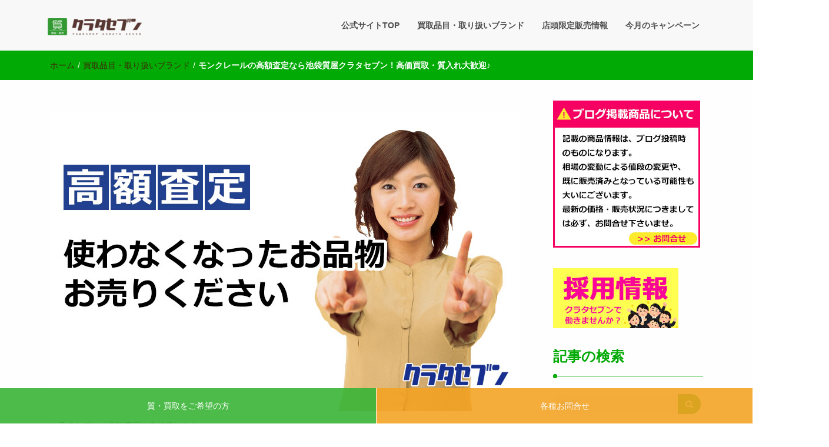

--- FILE ---
content_type: text/html; charset=UTF-8
request_url: https://kurata7.co.jp/blog/buy-brand/moncler/
body_size: 75395
content:
<!DOCTYPE html>
<html lang="ja">
<head>
<meta charset="UTF-8">
<meta name="viewport" content="width=device-width, initial-scale=1">
<!-- Google Tag Manager -->
<script>(function(w,d,s,l,i){w[l]=w[l]||[];w[l].push({'gtm.start':
new Date().getTime(),event:'gtm.js'});var f=d.getElementsByTagName(s)[0],
j=d.createElement(s),dl=l!='dataLayer'?'&l='+l:'';j.async=true;j.src=
'https://www.googletagmanager.com/gtm.js?id='+i+dl;f.parentNode.insertBefore(j,f);
})(window,document,'script','dataLayer','GTM-56HX43W');</script>
<!-- End Google Tag Manager -->
<link rel="profile" href="http://gmpg.org/xfn/11">
<title>モンクレールの高額査定なら池袋質屋クラタセブン！高価買取・質入れ大歓迎♪ &#8211; 池袋の質屋クラタセブン 公式BLOG</title>
<meta name='robots' content='max-image-preview:large' />
<link rel="alternate" type="application/rss+xml" title="池袋の質屋クラタセブン 公式BLOG &raquo; フィード" href="https://kurata7.co.jp/blog/feed/" />
<link rel="alternate" type="application/rss+xml" title="池袋の質屋クラタセブン 公式BLOG &raquo; コメントフィード" href="https://kurata7.co.jp/blog/comments/feed/" />
		<!-- This site uses the Google Analytics by ExactMetrics plugin v7.10.0 - Using Analytics tracking - https://www.exactmetrics.com/ -->
							<script
				src="//www.googletagmanager.com/gtag/js?id=UA-92404221-2"  data-cfasync="false" data-wpfc-render="false" type="text/javascript" async></script>
			<script data-cfasync="false" data-wpfc-render="false" type="text/javascript">
				var em_version = '7.10.0';
				var em_track_user = true;
				var em_no_track_reason = '';
				
								var disableStrs = [
															'ga-disable-UA-92404221-2',
									];

				/* Function to detect opted out users */
				function __gtagTrackerIsOptedOut() {
					for (var index = 0; index < disableStrs.length; index++) {
						if (document.cookie.indexOf(disableStrs[index] + '=true') > -1) {
							return true;
						}
					}

					return false;
				}

				/* Disable tracking if the opt-out cookie exists. */
				if (__gtagTrackerIsOptedOut()) {
					for (var index = 0; index < disableStrs.length; index++) {
						window[disableStrs[index]] = true;
					}
				}

				/* Opt-out function */
				function __gtagTrackerOptout() {
					for (var index = 0; index < disableStrs.length; index++) {
						document.cookie = disableStrs[index] + '=true; expires=Thu, 31 Dec 2099 23:59:59 UTC; path=/';
						window[disableStrs[index]] = true;
					}
				}

				if ('undefined' === typeof gaOptout) {
					function gaOptout() {
						__gtagTrackerOptout();
					}
				}
								window.dataLayer = window.dataLayer || [];

				window.ExactMetricsDualTracker = {
					helpers: {},
					trackers: {},
				};
				if (em_track_user) {
					function __gtagDataLayer() {
						dataLayer.push(arguments);
					}

					function __gtagTracker(type, name, parameters) {
						if (!parameters) {
							parameters = {};
						}

						if (parameters.send_to) {
							__gtagDataLayer.apply(null, arguments);
							return;
						}

						if (type === 'event') {
							
														parameters.send_to = exactmetrics_frontend.ua;
							__gtagDataLayer(type, name, parameters);
													} else {
							__gtagDataLayer.apply(null, arguments);
						}
					}

					__gtagTracker('js', new Date());
					__gtagTracker('set', {
						'developer_id.dNDMyYj': true,
											});
															__gtagTracker('config', 'UA-92404221-2', {"forceSSL":"true"} );
										window.gtag = __gtagTracker;										(function () {
						/* https://developers.google.com/analytics/devguides/collection/analyticsjs/ */
						/* ga and __gaTracker compatibility shim. */
						var noopfn = function () {
							return null;
						};
						var newtracker = function () {
							return new Tracker();
						};
						var Tracker = function () {
							return null;
						};
						var p = Tracker.prototype;
						p.get = noopfn;
						p.set = noopfn;
						p.send = function () {
							var args = Array.prototype.slice.call(arguments);
							args.unshift('send');
							__gaTracker.apply(null, args);
						};
						var __gaTracker = function () {
							var len = arguments.length;
							if (len === 0) {
								return;
							}
							var f = arguments[len - 1];
							if (typeof f !== 'object' || f === null || typeof f.hitCallback !== 'function') {
								if ('send' === arguments[0]) {
									var hitConverted, hitObject = false, action;
									if ('event' === arguments[1]) {
										if ('undefined' !== typeof arguments[3]) {
											hitObject = {
												'eventAction': arguments[3],
												'eventCategory': arguments[2],
												'eventLabel': arguments[4],
												'value': arguments[5] ? arguments[5] : 1,
											}
										}
									}
									if ('pageview' === arguments[1]) {
										if ('undefined' !== typeof arguments[2]) {
											hitObject = {
												'eventAction': 'page_view',
												'page_path': arguments[2],
											}
										}
									}
									if (typeof arguments[2] === 'object') {
										hitObject = arguments[2];
									}
									if (typeof arguments[5] === 'object') {
										Object.assign(hitObject, arguments[5]);
									}
									if ('undefined' !== typeof arguments[1].hitType) {
										hitObject = arguments[1];
										if ('pageview' === hitObject.hitType) {
											hitObject.eventAction = 'page_view';
										}
									}
									if (hitObject) {
										action = 'timing' === arguments[1].hitType ? 'timing_complete' : hitObject.eventAction;
										hitConverted = mapArgs(hitObject);
										__gtagTracker('event', action, hitConverted);
									}
								}
								return;
							}

							function mapArgs(args) {
								var arg, hit = {};
								var gaMap = {
									'eventCategory': 'event_category',
									'eventAction': 'event_action',
									'eventLabel': 'event_label',
									'eventValue': 'event_value',
									'nonInteraction': 'non_interaction',
									'timingCategory': 'event_category',
									'timingVar': 'name',
									'timingValue': 'value',
									'timingLabel': 'event_label',
									'page': 'page_path',
									'location': 'page_location',
									'title': 'page_title',
								};
								for (arg in args) {
																		if (!(!args.hasOwnProperty(arg) || !gaMap.hasOwnProperty(arg))) {
										hit[gaMap[arg]] = args[arg];
									} else {
										hit[arg] = args[arg];
									}
								}
								return hit;
							}

							try {
								f.hitCallback();
							} catch (ex) {
							}
						};
						__gaTracker.create = newtracker;
						__gaTracker.getByName = newtracker;
						__gaTracker.getAll = function () {
							return [];
						};
						__gaTracker.remove = noopfn;
						__gaTracker.loaded = true;
						window['__gaTracker'] = __gaTracker;
					})();
									} else {
										console.log("");
					(function () {
						function __gtagTracker() {
							return null;
						}

						window['__gtagTracker'] = __gtagTracker;
						window['gtag'] = __gtagTracker;
					})();
									}
			</script>
				<!-- / Google Analytics by ExactMetrics -->
		<script type="text/javascript">
/* <![CDATA[ */
window._wpemojiSettings = {"baseUrl":"https:\/\/s.w.org\/images\/core\/emoji\/14.0.0\/72x72\/","ext":".png","svgUrl":"https:\/\/s.w.org\/images\/core\/emoji\/14.0.0\/svg\/","svgExt":".svg","source":{"concatemoji":"https:\/\/kurata7.co.jp\/blog\/wp-includes\/js\/wp-emoji-release.min.js?ver=6.4.7"}};
/*! This file is auto-generated */
!function(i,n){var o,s,e;function c(e){try{var t={supportTests:e,timestamp:(new Date).valueOf()};sessionStorage.setItem(o,JSON.stringify(t))}catch(e){}}function p(e,t,n){e.clearRect(0,0,e.canvas.width,e.canvas.height),e.fillText(t,0,0);var t=new Uint32Array(e.getImageData(0,0,e.canvas.width,e.canvas.height).data),r=(e.clearRect(0,0,e.canvas.width,e.canvas.height),e.fillText(n,0,0),new Uint32Array(e.getImageData(0,0,e.canvas.width,e.canvas.height).data));return t.every(function(e,t){return e===r[t]})}function u(e,t,n){switch(t){case"flag":return n(e,"\ud83c\udff3\ufe0f\u200d\u26a7\ufe0f","\ud83c\udff3\ufe0f\u200b\u26a7\ufe0f")?!1:!n(e,"\ud83c\uddfa\ud83c\uddf3","\ud83c\uddfa\u200b\ud83c\uddf3")&&!n(e,"\ud83c\udff4\udb40\udc67\udb40\udc62\udb40\udc65\udb40\udc6e\udb40\udc67\udb40\udc7f","\ud83c\udff4\u200b\udb40\udc67\u200b\udb40\udc62\u200b\udb40\udc65\u200b\udb40\udc6e\u200b\udb40\udc67\u200b\udb40\udc7f");case"emoji":return!n(e,"\ud83e\udef1\ud83c\udffb\u200d\ud83e\udef2\ud83c\udfff","\ud83e\udef1\ud83c\udffb\u200b\ud83e\udef2\ud83c\udfff")}return!1}function f(e,t,n){var r="undefined"!=typeof WorkerGlobalScope&&self instanceof WorkerGlobalScope?new OffscreenCanvas(300,150):i.createElement("canvas"),a=r.getContext("2d",{willReadFrequently:!0}),o=(a.textBaseline="top",a.font="600 32px Arial",{});return e.forEach(function(e){o[e]=t(a,e,n)}),o}function t(e){var t=i.createElement("script");t.src=e,t.defer=!0,i.head.appendChild(t)}"undefined"!=typeof Promise&&(o="wpEmojiSettingsSupports",s=["flag","emoji"],n.supports={everything:!0,everythingExceptFlag:!0},e=new Promise(function(e){i.addEventListener("DOMContentLoaded",e,{once:!0})}),new Promise(function(t){var n=function(){try{var e=JSON.parse(sessionStorage.getItem(o));if("object"==typeof e&&"number"==typeof e.timestamp&&(new Date).valueOf()<e.timestamp+604800&&"object"==typeof e.supportTests)return e.supportTests}catch(e){}return null}();if(!n){if("undefined"!=typeof Worker&&"undefined"!=typeof OffscreenCanvas&&"undefined"!=typeof URL&&URL.createObjectURL&&"undefined"!=typeof Blob)try{var e="postMessage("+f.toString()+"("+[JSON.stringify(s),u.toString(),p.toString()].join(",")+"));",r=new Blob([e],{type:"text/javascript"}),a=new Worker(URL.createObjectURL(r),{name:"wpTestEmojiSupports"});return void(a.onmessage=function(e){c(n=e.data),a.terminate(),t(n)})}catch(e){}c(n=f(s,u,p))}t(n)}).then(function(e){for(var t in e)n.supports[t]=e[t],n.supports.everything=n.supports.everything&&n.supports[t],"flag"!==t&&(n.supports.everythingExceptFlag=n.supports.everythingExceptFlag&&n.supports[t]);n.supports.everythingExceptFlag=n.supports.everythingExceptFlag&&!n.supports.flag,n.DOMReady=!1,n.readyCallback=function(){n.DOMReady=!0}}).then(function(){return e}).then(function(){var e;n.supports.everything||(n.readyCallback(),(e=n.source||{}).concatemoji?t(e.concatemoji):e.wpemoji&&e.twemoji&&(t(e.twemoji),t(e.wpemoji)))}))}((window,document),window._wpemojiSettings);
/* ]]> */
</script>
<style id='wp-emoji-styles-inline-css' type='text/css'>

	img.wp-smiley, img.emoji {
		display: inline !important;
		border: none !important;
		box-shadow: none !important;
		height: 1em !important;
		width: 1em !important;
		margin: 0 0.07em !important;
		vertical-align: -0.1em !important;
		background: none !important;
		padding: 0 !important;
	}
</style>
<link rel='stylesheet' id='wp-block-library-css' href='https://kurata7.co.jp/blog/wp-includes/css/dist/block-library/style.min.css?ver=6.4.7' type='text/css' media='all' />
<style id='classic-theme-styles-inline-css' type='text/css'>
/*! This file is auto-generated */
.wp-block-button__link{color:#fff;background-color:#32373c;border-radius:9999px;box-shadow:none;text-decoration:none;padding:calc(.667em + 2px) calc(1.333em + 2px);font-size:1.125em}.wp-block-file__button{background:#32373c;color:#fff;text-decoration:none}
</style>
<style id='global-styles-inline-css' type='text/css'>
body{--wp--preset--color--black: #000000;--wp--preset--color--cyan-bluish-gray: #abb8c3;--wp--preset--color--white: #ffffff;--wp--preset--color--pale-pink: #f78da7;--wp--preset--color--vivid-red: #cf2e2e;--wp--preset--color--luminous-vivid-orange: #ff6900;--wp--preset--color--luminous-vivid-amber: #fcb900;--wp--preset--color--light-green-cyan: #7bdcb5;--wp--preset--color--vivid-green-cyan: #00d084;--wp--preset--color--pale-cyan-blue: #8ed1fc;--wp--preset--color--vivid-cyan-blue: #0693e3;--wp--preset--color--vivid-purple: #9b51e0;--wp--preset--gradient--vivid-cyan-blue-to-vivid-purple: linear-gradient(135deg,rgba(6,147,227,1) 0%,rgb(155,81,224) 100%);--wp--preset--gradient--light-green-cyan-to-vivid-green-cyan: linear-gradient(135deg,rgb(122,220,180) 0%,rgb(0,208,130) 100%);--wp--preset--gradient--luminous-vivid-amber-to-luminous-vivid-orange: linear-gradient(135deg,rgba(252,185,0,1) 0%,rgba(255,105,0,1) 100%);--wp--preset--gradient--luminous-vivid-orange-to-vivid-red: linear-gradient(135deg,rgba(255,105,0,1) 0%,rgb(207,46,46) 100%);--wp--preset--gradient--very-light-gray-to-cyan-bluish-gray: linear-gradient(135deg,rgb(238,238,238) 0%,rgb(169,184,195) 100%);--wp--preset--gradient--cool-to-warm-spectrum: linear-gradient(135deg,rgb(74,234,220) 0%,rgb(151,120,209) 20%,rgb(207,42,186) 40%,rgb(238,44,130) 60%,rgb(251,105,98) 80%,rgb(254,248,76) 100%);--wp--preset--gradient--blush-light-purple: linear-gradient(135deg,rgb(255,206,236) 0%,rgb(152,150,240) 100%);--wp--preset--gradient--blush-bordeaux: linear-gradient(135deg,rgb(254,205,165) 0%,rgb(254,45,45) 50%,rgb(107,0,62) 100%);--wp--preset--gradient--luminous-dusk: linear-gradient(135deg,rgb(255,203,112) 0%,rgb(199,81,192) 50%,rgb(65,88,208) 100%);--wp--preset--gradient--pale-ocean: linear-gradient(135deg,rgb(255,245,203) 0%,rgb(182,227,212) 50%,rgb(51,167,181) 100%);--wp--preset--gradient--electric-grass: linear-gradient(135deg,rgb(202,248,128) 0%,rgb(113,206,126) 100%);--wp--preset--gradient--midnight: linear-gradient(135deg,rgb(2,3,129) 0%,rgb(40,116,252) 100%);--wp--preset--font-size--small: 13px;--wp--preset--font-size--medium: 20px;--wp--preset--font-size--large: 36px;--wp--preset--font-size--x-large: 42px;--wp--preset--spacing--20: 0.44rem;--wp--preset--spacing--30: 0.67rem;--wp--preset--spacing--40: 1rem;--wp--preset--spacing--50: 1.5rem;--wp--preset--spacing--60: 2.25rem;--wp--preset--spacing--70: 3.38rem;--wp--preset--spacing--80: 5.06rem;--wp--preset--shadow--natural: 6px 6px 9px rgba(0, 0, 0, 0.2);--wp--preset--shadow--deep: 12px 12px 50px rgba(0, 0, 0, 0.4);--wp--preset--shadow--sharp: 6px 6px 0px rgba(0, 0, 0, 0.2);--wp--preset--shadow--outlined: 6px 6px 0px -3px rgba(255, 255, 255, 1), 6px 6px rgba(0, 0, 0, 1);--wp--preset--shadow--crisp: 6px 6px 0px rgba(0, 0, 0, 1);}:where(.is-layout-flex){gap: 0.5em;}:where(.is-layout-grid){gap: 0.5em;}body .is-layout-flow > .alignleft{float: left;margin-inline-start: 0;margin-inline-end: 2em;}body .is-layout-flow > .alignright{float: right;margin-inline-start: 2em;margin-inline-end: 0;}body .is-layout-flow > .aligncenter{margin-left: auto !important;margin-right: auto !important;}body .is-layout-constrained > .alignleft{float: left;margin-inline-start: 0;margin-inline-end: 2em;}body .is-layout-constrained > .alignright{float: right;margin-inline-start: 2em;margin-inline-end: 0;}body .is-layout-constrained > .aligncenter{margin-left: auto !important;margin-right: auto !important;}body .is-layout-constrained > :where(:not(.alignleft):not(.alignright):not(.alignfull)){max-width: var(--wp--style--global--content-size);margin-left: auto !important;margin-right: auto !important;}body .is-layout-constrained > .alignwide{max-width: var(--wp--style--global--wide-size);}body .is-layout-flex{display: flex;}body .is-layout-flex{flex-wrap: wrap;align-items: center;}body .is-layout-flex > *{margin: 0;}body .is-layout-grid{display: grid;}body .is-layout-grid > *{margin: 0;}:where(.wp-block-columns.is-layout-flex){gap: 2em;}:where(.wp-block-columns.is-layout-grid){gap: 2em;}:where(.wp-block-post-template.is-layout-flex){gap: 1.25em;}:where(.wp-block-post-template.is-layout-grid){gap: 1.25em;}.has-black-color{color: var(--wp--preset--color--black) !important;}.has-cyan-bluish-gray-color{color: var(--wp--preset--color--cyan-bluish-gray) !important;}.has-white-color{color: var(--wp--preset--color--white) !important;}.has-pale-pink-color{color: var(--wp--preset--color--pale-pink) !important;}.has-vivid-red-color{color: var(--wp--preset--color--vivid-red) !important;}.has-luminous-vivid-orange-color{color: var(--wp--preset--color--luminous-vivid-orange) !important;}.has-luminous-vivid-amber-color{color: var(--wp--preset--color--luminous-vivid-amber) !important;}.has-light-green-cyan-color{color: var(--wp--preset--color--light-green-cyan) !important;}.has-vivid-green-cyan-color{color: var(--wp--preset--color--vivid-green-cyan) !important;}.has-pale-cyan-blue-color{color: var(--wp--preset--color--pale-cyan-blue) !important;}.has-vivid-cyan-blue-color{color: var(--wp--preset--color--vivid-cyan-blue) !important;}.has-vivid-purple-color{color: var(--wp--preset--color--vivid-purple) !important;}.has-black-background-color{background-color: var(--wp--preset--color--black) !important;}.has-cyan-bluish-gray-background-color{background-color: var(--wp--preset--color--cyan-bluish-gray) !important;}.has-white-background-color{background-color: var(--wp--preset--color--white) !important;}.has-pale-pink-background-color{background-color: var(--wp--preset--color--pale-pink) !important;}.has-vivid-red-background-color{background-color: var(--wp--preset--color--vivid-red) !important;}.has-luminous-vivid-orange-background-color{background-color: var(--wp--preset--color--luminous-vivid-orange) !important;}.has-luminous-vivid-amber-background-color{background-color: var(--wp--preset--color--luminous-vivid-amber) !important;}.has-light-green-cyan-background-color{background-color: var(--wp--preset--color--light-green-cyan) !important;}.has-vivid-green-cyan-background-color{background-color: var(--wp--preset--color--vivid-green-cyan) !important;}.has-pale-cyan-blue-background-color{background-color: var(--wp--preset--color--pale-cyan-blue) !important;}.has-vivid-cyan-blue-background-color{background-color: var(--wp--preset--color--vivid-cyan-blue) !important;}.has-vivid-purple-background-color{background-color: var(--wp--preset--color--vivid-purple) !important;}.has-black-border-color{border-color: var(--wp--preset--color--black) !important;}.has-cyan-bluish-gray-border-color{border-color: var(--wp--preset--color--cyan-bluish-gray) !important;}.has-white-border-color{border-color: var(--wp--preset--color--white) !important;}.has-pale-pink-border-color{border-color: var(--wp--preset--color--pale-pink) !important;}.has-vivid-red-border-color{border-color: var(--wp--preset--color--vivid-red) !important;}.has-luminous-vivid-orange-border-color{border-color: var(--wp--preset--color--luminous-vivid-orange) !important;}.has-luminous-vivid-amber-border-color{border-color: var(--wp--preset--color--luminous-vivid-amber) !important;}.has-light-green-cyan-border-color{border-color: var(--wp--preset--color--light-green-cyan) !important;}.has-vivid-green-cyan-border-color{border-color: var(--wp--preset--color--vivid-green-cyan) !important;}.has-pale-cyan-blue-border-color{border-color: var(--wp--preset--color--pale-cyan-blue) !important;}.has-vivid-cyan-blue-border-color{border-color: var(--wp--preset--color--vivid-cyan-blue) !important;}.has-vivid-purple-border-color{border-color: var(--wp--preset--color--vivid-purple) !important;}.has-vivid-cyan-blue-to-vivid-purple-gradient-background{background: var(--wp--preset--gradient--vivid-cyan-blue-to-vivid-purple) !important;}.has-light-green-cyan-to-vivid-green-cyan-gradient-background{background: var(--wp--preset--gradient--light-green-cyan-to-vivid-green-cyan) !important;}.has-luminous-vivid-amber-to-luminous-vivid-orange-gradient-background{background: var(--wp--preset--gradient--luminous-vivid-amber-to-luminous-vivid-orange) !important;}.has-luminous-vivid-orange-to-vivid-red-gradient-background{background: var(--wp--preset--gradient--luminous-vivid-orange-to-vivid-red) !important;}.has-very-light-gray-to-cyan-bluish-gray-gradient-background{background: var(--wp--preset--gradient--very-light-gray-to-cyan-bluish-gray) !important;}.has-cool-to-warm-spectrum-gradient-background{background: var(--wp--preset--gradient--cool-to-warm-spectrum) !important;}.has-blush-light-purple-gradient-background{background: var(--wp--preset--gradient--blush-light-purple) !important;}.has-blush-bordeaux-gradient-background{background: var(--wp--preset--gradient--blush-bordeaux) !important;}.has-luminous-dusk-gradient-background{background: var(--wp--preset--gradient--luminous-dusk) !important;}.has-pale-ocean-gradient-background{background: var(--wp--preset--gradient--pale-ocean) !important;}.has-electric-grass-gradient-background{background: var(--wp--preset--gradient--electric-grass) !important;}.has-midnight-gradient-background{background: var(--wp--preset--gradient--midnight) !important;}.has-small-font-size{font-size: var(--wp--preset--font-size--small) !important;}.has-medium-font-size{font-size: var(--wp--preset--font-size--medium) !important;}.has-large-font-size{font-size: var(--wp--preset--font-size--large) !important;}.has-x-large-font-size{font-size: var(--wp--preset--font-size--x-large) !important;}
.wp-block-navigation a:where(:not(.wp-element-button)){color: inherit;}
:where(.wp-block-post-template.is-layout-flex){gap: 1.25em;}:where(.wp-block-post-template.is-layout-grid){gap: 1.25em;}
:where(.wp-block-columns.is-layout-flex){gap: 2em;}:where(.wp-block-columns.is-layout-grid){gap: 2em;}
.wp-block-pullquote{font-size: 1.5em;line-height: 1.6;}
</style>
<link rel='stylesheet' id='font-awesome-css' href='https://kurata7.co.jp/blog/wp-content/themes/imnews/css/font-awesome.min.css?ver=4.7.0' type='text/css' media='all' />
<link rel='stylesheet' id='stellarnav-css' href='https://kurata7.co.jp/blog/wp-content/themes/imnews/css/stellarnav.css?ver=1.1' type='text/css' media='all' />
<link rel='stylesheet' id='bootstrap-css' href='https://kurata7.co.jp/blog/wp-content/themes/imnews/css/bootstrap.min.css?ver=3.3.7' type='text/css' media='all' />
<link rel='stylesheet' id='imnews-default-css' href='https://kurata7.co.jp/blog/wp-content/themes/imnews/css/default.css?ver=6.4.7' type='text/css' media='all' />
<link rel='stylesheet' id='imnews-style-css' href='https://kurata7.co.jp/blog/wp-content/themes/imnews/style.css?ver=6.4.7' type='text/css' media='all' />
<style id='akismet-widget-style-inline-css' type='text/css'>

			.a-stats {
				--akismet-color-mid-green: #357b49;
				--akismet-color-white: #fff;
				--akismet-color-light-grey: #f6f7f7;

				max-width: 350px;
				width: auto;
			}

			.a-stats * {
				all: unset;
				box-sizing: border-box;
			}

			.a-stats strong {
				font-weight: 600;
			}

			.a-stats a.a-stats__link,
			.a-stats a.a-stats__link:visited,
			.a-stats a.a-stats__link:active {
				background: var(--akismet-color-mid-green);
				border: none;
				box-shadow: none;
				border-radius: 8px;
				color: var(--akismet-color-white);
				cursor: pointer;
				display: block;
				font-family: -apple-system, BlinkMacSystemFont, 'Segoe UI', 'Roboto', 'Oxygen-Sans', 'Ubuntu', 'Cantarell', 'Helvetica Neue', sans-serif;
				font-weight: 500;
				padding: 12px;
				text-align: center;
				text-decoration: none;
				transition: all 0.2s ease;
			}

			/* Extra specificity to deal with TwentyTwentyOne focus style */
			.widget .a-stats a.a-stats__link:focus {
				background: var(--akismet-color-mid-green);
				color: var(--akismet-color-white);
				text-decoration: none;
			}

			.a-stats a.a-stats__link:hover {
				filter: brightness(110%);
				box-shadow: 0 4px 12px rgba(0, 0, 0, 0.06), 0 0 2px rgba(0, 0, 0, 0.16);
			}

			.a-stats .count {
				color: var(--akismet-color-white);
				display: block;
				font-size: 1.5em;
				line-height: 1.4;
				padding: 0 13px;
				white-space: nowrap;
			}
		
</style>
<script type="text/javascript" src="https://kurata7.co.jp/blog/wp-content/plugins/google-analytics-dashboard-for-wp/assets/js/frontend-gtag.min.js?ver=7.10.0" id="exactmetrics-frontend-script-js"></script>
<script data-cfasync="false" data-wpfc-render="false" type="text/javascript" id='exactmetrics-frontend-script-js-extra'>/* <![CDATA[ */
var exactmetrics_frontend = {"js_events_tracking":"true","download_extensions":"zip,mp3,mpeg,pdf,docx,pptx,xlsx,rar","inbound_paths":"[{\"path\":\"\\\/go\\\/\",\"label\":\"affiliate\"},{\"path\":\"\\\/recommend\\\/\",\"label\":\"affiliate\"}]","home_url":"https:\/\/kurata7.co.jp\/blog","hash_tracking":"false","ua":"UA-92404221-2","v4_id":""};/* ]]> */
</script>
<script type="text/javascript" src="https://kurata7.co.jp/blog/wp-includes/js/jquery/jquery.min.js?ver=3.7.1" id="jquery-core-js"></script>
<script type="text/javascript" src="https://kurata7.co.jp/blog/wp-includes/js/jquery/jquery-migrate.min.js?ver=3.4.1" id="jquery-migrate-js"></script>
<link rel="https://api.w.org/" href="https://kurata7.co.jp/blog/wp-json/" /><link rel="alternate" type="application/json" href="https://kurata7.co.jp/blog/wp-json/wp/v2/pages/8238" /><link rel="EditURI" type="application/rsd+xml" title="RSD" href="https://kurata7.co.jp/blog/xmlrpc.php?rsd" />
<meta name="generator" content="WordPress 6.4.7" />
<link rel="canonical" href="https://kurata7.co.jp/blog/buy-brand/moncler/" />
<link rel='shortlink' href='https://kurata7.co.jp/blog/?p=8238' />
		<!-- Custom Logo: hide header text -->
		<style id="custom-logo-css" type="text/css">
			.navbar-brand, .ttl_tagline {
				position: absolute;
				clip: rect(1px, 1px, 1px, 1px);
			}
		</style>
		<link rel="alternate" type="application/json+oembed" href="https://kurata7.co.jp/blog/wp-json/oembed/1.0/embed?url=https%3A%2F%2Fkurata7.co.jp%2Fblog%2Fbuy-brand%2Fmoncler%2F" />
<link rel="alternate" type="text/xml+oembed" href="https://kurata7.co.jp/blog/wp-json/oembed/1.0/embed?url=https%3A%2F%2Fkurata7.co.jp%2Fblog%2Fbuy-brand%2Fmoncler%2F&#038;format=xml" />
<style type="text/css" id="custom-background-css">
body.custom-background { background-color: #ffffff; background-image: url("https://kurata7.co.jp/blog/wp-content/uploads/2021/08/blog_bk-1.jpg"); background-position: left top; background-size: auto; background-repeat: repeat; background-attachment: scroll; }
</style>
	<link rel="icon" href="https://kurata7.co.jp/blog/wp-content/uploads/2019/04/cropped-8BBtm2na_400x400-32x32.jpg" sizes="32x32" />
<link rel="icon" href="https://kurata7.co.jp/blog/wp-content/uploads/2019/04/cropped-8BBtm2na_400x400-192x192.jpg" sizes="192x192" />
<link rel="apple-touch-icon" href="https://kurata7.co.jp/blog/wp-content/uploads/2019/04/cropped-8BBtm2na_400x400-180x180.jpg" />
<meta name="msapplication-TileImage" content="https://kurata7.co.jp/blog/wp-content/uploads/2019/04/cropped-8BBtm2na_400x400-270x270.jpg" />
		<style type="text/css" id="wp-custom-css">
			h3 {
  padding: 0.25em 0.5em;/*上下 左右の余白*/
  color: #494949;/*文字色*/
  background: transparent;/*背景透明に*/
  border-left: solid 5px #7db4e6;/*左線*/
}

h2 {
  color: #6594e0;/*文字色*/
  /*線の種類（点線）2px 線色*/
  border-bottom: dashed 2px #6594e0;
}

.pcview {
}
.spview {
	display: none;
}
 


@media (max-width: 991px) { h1, h2, h3, h4, h5, h6 { font-size: 20px;font-weight: bold;   }}



/*メニューをページ下部に固定*/
#sp-fixed-menu{
   position: fixed;
   width: 100%;
   bottom: 0px;
   font-size: 0;
   opacity: 0.9;
   z-index: 99;
}

/*メニューを横並びにする*/
#sp-fixed-menu ul{
   display: flex;
   list-style: none;
   padding:0;
   margin:0;
   width:100%;
}

#sp-fixed-menu li{
   justify-content: center;
   align-items: center;
   width: 50%;
   padding:0;
   margin:0;
   font-size: 14px;
   border-right: 1px solid #fff;
}

/*左側メニューを緑色に*/
#sp-fixed-menu li:first-child{
   background: #38b435;
}

/*左側メニューをオレンジ色に*/
#sp-fixed-menu li:last-child{
   background: #f3a324;
}

/*ボタンを調整*/
#sp-fixed-menu li a{
   color: #fff;
   text-align: center;
   display:block;
   width: 100%;
   padding-top:20px;
	padding-bottom:20px;
	margin: 0 ;
}


/*ボタン1*/
.btn-flat-logo {
  position: relative;
  display: inline-block;
  font-weight: bold;
  padding: 0.25em 0.5em;
  text-decoration: none;
  color: #FFF;
  background: #00bcd4;
  transition: .4s;
}

.btn-flat-logo:hover {
  background: #ffffff;
}

/*ボタン2*/
.btn-flat-simple {
  position: relative;
  display: inline-block;
  font-weight: bold;
  padding: 0.25em 0.5em;
  text-decoration: none;
  color: #00BCD4;
  background: #ECECEC;
  transition: .4s;
}

.btn-flat-simple:hover {
  background: #00bcd4;
  color: white;
}		</style>
		<style type="text/css">
.inline-dropdown,.comment .comment-reply-link{background-color: #01aa04}
.search-box-input .search-button,caption{background-color: #01aa04}
.side-area-post .side-area-heading,.side-area-post table{border-color:  #01aa04; color: #01aa04;}
.side-area-post .side-area-heading::after{background:#01aa04;}
.current{background:#01aa04;}
.next, .prev{color:#01aa04;}
.sidenews-post-image img,.tagcloud a:hover,.othernews-post-image img,.relatednews-post-image img,.similar-post-image img{background:#01aa04;}
.side-area-post ul li a:hover,cite,a{color:#01aa04;}
.side-area-post ul li.recentcomments a:hover{color: #01aa04;}    
.like-article h4{border-bottom: 1px solid #01aa04; color: #01aa04;}
#menubar .nav > li > a:hover{color:#01aa04;}
#menubar#main-nav ul ul li:hover > a, #main-nav ul ul li a:hover{color: #01aa04;}
.next, .prev{border:1px solid #01aa04;}
#top .navbar-toggle .icon-bar,.comment-form .submit,.current, .page-numbers:hover, .next:hover, .prev:hover{background:#01aa04; }
#menubar .nav > li > a,#menubar ul ul li a,#menubar .navbar-brand{ color: #4D4D4D; }
.comment .comment-metadata a,.othernews-post-title a,.relatednews-post-details .relatednews-post-title a,.similar-post-details .similar-post-title a,.news-title a,.comment-metadata > a,.comment-edit-link,.comment-reply-link,.logged-in-as > a,.ttl_tagline{ color: #4D4D4D; }
.comment .comment-metadata a:hover,.othernews-post-title a:hover,.relatednews-post-title a:hover,.footer-copyrights a:hover,.similar-post-title a:hover,.sidenews-post-heading > a:hover,.news-title a:hover,.comment-metadata > a:hover,.comment-edit-link:hover,.comment-reply-link:hover,.logged-in-as > a:hover,a:focus, a:hover{color: #01aa04;}
</style>
</head>
<body class="page-template-default page page-id-8238 page-child parent-pageid-2188 custom-background wp-custom-logo">
<!-- Google Tag Manager (noscript) -->
<noscript><iframe src="https://www.googletagmanager.com/ns.html?id=GTM-56HX43W"
height="0" width="0" style="display:none;visibility:hidden"></iframe></noscript>
<!-- End Google Tag Manager (noscript) -->
<!--menu-bar start-->
<header id="top">
    <div id="menubar">
        <div class="container">
            <div class="row">
                <nav class="navbar navbar-default">
                    <button type="button" class="navbar-toggle" data-toggle="collapse" data-target="#main-nav">
                        <span class="icon-bar"></span>
                        <span class="icon-bar"></span>
                        <span class="icon-bar"></span>                        
                    </button>
                    <div class="navbar-header">
                        <a href="https://kurata7.co.jp/blog/" class="custom-logo-link" rel="home"><img width="160" height="29" src="https://kurata7.co.jp/blog/wp-content/uploads/2021/07/cropped-LOGO_green.png" class="custom-logo" alt="池袋の質屋クラタセブン 公式BLOG" decoding="async" /></a>                            <a class="navbar-brand" href="https://kurata7.co.jp/blog/" rel="home">池袋の質屋クラタセブン 公式BLOG</a>
                            <p class="ttl_tagline">池袋西口にて2店舗営業中のクラタセブン公式ブログです。買取実績・販売商品情報や雑記をお届けします。</p>
                    </div>
                    <div class="collapse navbar-collapse inline-list" id="main-nav">
                        <ul id="menu-%e6%9c%80%e6%96%b0%e6%83%85%e5%a0%b1" class="nav navbar-nav nav-category"><li id="menu-item-9462" class="menu-item menu-item-type-custom menu-item-object-custom menu-item-9462"><a href="https://kurata7.co.jp/">公式サイトTOP</a></li>
<li id="menu-item-6364" class="menu-item menu-item-type-post_type menu-item-object-page current-page-ancestor menu-item-6364"><a href="https://kurata7.co.jp/blog/buy-brand/">買取品目・取り扱いブランド</a></li>
<li id="menu-item-6365" class="menu-item menu-item-type-post_type menu-item-object-page menu-item-6365"><a href="https://kurata7.co.jp/blog/sell/">店頭限定販売情報</a></li>
<li id="menu-item-6366" class="menu-item menu-item-type-post_type menu-item-object-page menu-item-6366"><a href="https://kurata7.co.jp/blog/campaign/">今月のキャンペーン</a></li>
</ul>                    </div>
                </nav>
            </div>
        </div>
    </div>
</header><div class="inline-dropdown">
	<div class="container">
    	<div class="row">
			<div class="col-sm-12">
    			<div class="path-category">
        			<ul id="breadcrumbs" class="breadcrumbs"><li class="item-home"><a class="bread-link bread-home" href="https://kurata7.co.jp/blog" title="ホーム">ホーム</a></li><li class="separator separator-home"> / </li><li class="item-parent item-parent-2188"><a class="bread-parent bread-parent-2188" href="https://kurata7.co.jp/blog/buy-brand/" title="買取品目・取り扱いブランド">買取品目・取り扱いブランド</a></li><li class="separator separator-2188"> / </li><li class="item-current item-8238"><strong title="モンクレールの高額査定なら池袋質屋クラタセブン！高価買取・質入れ大歓迎♪"> モンクレールの高額査定なら池袋質屋クラタセブン！高価買取・質入れ大歓迎♪</strong></li></ul>				</div>
			</div>
		</div>    
    </div>    
</div>
<div class="container">
    <div class="row main-row">
		<div class="col-sm-9">	
			<div class="news-posts">	
			
<p></p>



<figure class="wp-block-image size-large"><img fetchpriority="high" decoding="async" width="800" height="507" src="https://kurata7.co.jp/blog/wp-content/uploads/2021/04/main_buy-brand.jpg" alt="" class="wp-image-7743" srcset="https://kurata7.co.jp/blog/wp-content/uploads/2021/04/main_buy-brand.jpg 800w, https://kurata7.co.jp/blog/wp-content/uploads/2021/04/main_buy-brand-300x190.jpg 300w, https://kurata7.co.jp/blog/wp-content/uploads/2021/04/main_buy-brand-768x487.jpg 768w, https://kurata7.co.jp/blog/wp-content/uploads/2021/04/main_buy-brand-260x165.jpg 260w" sizes="(max-width: 800px) 100vw, 800px" /></figure>



<p>クラタセブンは高額査定に自信アリ！！<br>査定だけでもお気軽にご利用下さい♪<br><br><br></p>



<h2 class="wp-block-heading">買取強化品と査定金額目安</h2>



<p>このブランドの中で特に買取強化中の物をご紹介♪<br>また、モデル・状態別に査定金額目安もご案内いたします。</p>



<p class="has-vivid-red-color has-text-color">※査定金額は相場の変動や、商品の状態によって大きく変わります。<br>あくまでも参考としてご覧くださいませ。<br><br><br></p>



<h4 class="wp-block-heading"><strong>アウター</strong>（メンズ・レディース）</h4>



<p class="has-medium-font-size"><strong>・MONTCLA(モンクラ)<br>・MAURES(マウレス)<br>・MONTGENEVRE(モンジュネーブル)<br>・MAYA(マヤ)<br>・CLUNY(クラニー)<br>・SASSIERE(サシェール)2020-2021年秋冬<br>・ARVES(アルベス)2020-2021年秋冬<br>・VANOISE(ヴァノアーズ)<br>・BREITMAN(ブライトマン)-ライダース型ダウンジャケット<br>・AMIOT(アミオット)-バイカージャケット</strong><br><strong><br></strong><br><br></p>



<p>▼クラタセブンが高額査定できる理由をご紹介♪</p>



<a href="https://kurata7.co.jp/blog/buy/" target="_blank" rel="noopener"><img decoding="async" src="https://www.rakuten.ne.jp/gold/kurata7/img/blog/buy_banner.jpg" alt="クラタセブンが高額査定できるワケ" width="600" height="150" border="0"></a>
<br><br><br><br><br><br>



<h2 class="wp-block-heading">買取実績</h2>



<p>クラタセブンで過去に買い取った商品をご紹介♪</p>



<figure class="wp-block-gallery has-nested-images columns-4 is-cropped wp-block-gallery-1 is-layout-flex wp-block-gallery-is-layout-flex">
<figure class="wp-block-image size-large"><a href="https://kurata7.co.jp/blog/wp-content/uploads/2019/11/nazca.jpg"><img decoding="async" width="750" height="900" data-id="1812" src="https://kurata7.co.jp/blog/wp-content/uploads/2019/11/nazca.jpg" alt="" class="wp-image-1812" srcset="https://kurata7.co.jp/blog/wp-content/uploads/2019/11/nazca.jpg 750w, https://kurata7.co.jp/blog/wp-content/uploads/2019/11/nazca-250x300.jpg 250w" sizes="(max-width: 750px) 100vw, 750px" /></a><figcaption class="wp-element-caption"><strong>NAZCA(ナスカ)</strong></figcaption></figure>



<figure class="wp-block-image size-large"><a href="https://kurata7.co.jp/blog/wp-content/uploads/2019/11/arcs.jpg"><img loading="lazy" decoding="async" width="750" height="850" data-id="1811" src="https://kurata7.co.jp/blog/wp-content/uploads/2019/11/arcs.jpg" alt="" class="wp-image-1811" srcset="https://kurata7.co.jp/blog/wp-content/uploads/2019/11/arcs.jpg 750w, https://kurata7.co.jp/blog/wp-content/uploads/2019/11/arcs-265x300.jpg 265w" sizes="(max-width: 750px) 100vw, 750px" /></a><figcaption class="wp-element-caption"><strong>ARCS(アークス)</strong></figcaption></figure>



<figure class="wp-block-image size-large"><a href="https://kurata7.co.jp/blog/wp-content/uploads/2019/11/maya.jpg"><img loading="lazy" decoding="async" width="750" height="800" data-id="1810" src="https://kurata7.co.jp/blog/wp-content/uploads/2019/11/maya.jpg" alt="" class="wp-image-1810" srcset="https://kurata7.co.jp/blog/wp-content/uploads/2019/11/maya.jpg 750w, https://kurata7.co.jp/blog/wp-content/uploads/2019/11/maya-281x300.jpg 281w" sizes="(max-width: 750px) 100vw, 750px" /></a><figcaption class="wp-element-caption"><strong>MAYA(マヤ)</strong></figcaption></figure>



<figure class="wp-block-image size-large"><a href="https://kurata7.co.jp/blog/wp-content/uploads/2019/11/montcla.jpg"><img loading="lazy" decoding="async" width="750" height="800" data-id="1809" src="https://kurata7.co.jp/blog/wp-content/uploads/2019/11/montcla.jpg" alt="" class="wp-image-1809" srcset="https://kurata7.co.jp/blog/wp-content/uploads/2019/11/montcla.jpg 750w, https://kurata7.co.jp/blog/wp-content/uploads/2019/11/montcla-281x300.jpg 281w" sizes="(max-width: 750px) 100vw, 750px" /></a><figcaption class="wp-element-caption"><strong>MONTCLA(モンクラ)</strong></figcaption></figure>



<figure class="wp-block-image size-large"><a href="https://kurata7.co.jp/blog/wp-content/uploads/2020/11/line_oa_chat_201119_113947.jpg"><img loading="lazy" decoding="async" width="1024" height="1024" data-id="5439" src="https://kurata7.co.jp/blog/wp-content/uploads/2020/11/line_oa_chat_201119_113947-1024x1024.jpg" alt="" class="wp-image-5439" srcset="https://kurata7.co.jp/blog/wp-content/uploads/2020/11/line_oa_chat_201119_113947-1024x1024.jpg 1024w, https://kurata7.co.jp/blog/wp-content/uploads/2020/11/line_oa_chat_201119_113947-150x150.jpg 150w, https://kurata7.co.jp/blog/wp-content/uploads/2020/11/line_oa_chat_201119_113947-300x300.jpg 300w, https://kurata7.co.jp/blog/wp-content/uploads/2020/11/line_oa_chat_201119_113947-768x768.jpg 768w, https://kurata7.co.jp/blog/wp-content/uploads/2020/11/line_oa_chat_201119_113947.jpg 1280w" sizes="(max-width: 1024px) 100vw, 1024px" /></a><figcaption class="wp-element-caption">ナイロンコート</figcaption></figure>



<figure class="wp-block-image size-large"><a href="https://kurata7.co.jp/blog/wp-content/uploads/2020/11/line_oa_chat_201119_113943.jpg"><img loading="lazy" decoding="async" width="1024" height="1024" data-id="5438" src="https://kurata7.co.jp/blog/wp-content/uploads/2020/11/line_oa_chat_201119_113943-1024x1024.jpg" alt="" class="wp-image-5438" srcset="https://kurata7.co.jp/blog/wp-content/uploads/2020/11/line_oa_chat_201119_113943-1024x1024.jpg 1024w, https://kurata7.co.jp/blog/wp-content/uploads/2020/11/line_oa_chat_201119_113943-150x150.jpg 150w, https://kurata7.co.jp/blog/wp-content/uploads/2020/11/line_oa_chat_201119_113943-300x300.jpg 300w, https://kurata7.co.jp/blog/wp-content/uploads/2020/11/line_oa_chat_201119_113943-768x768.jpg 768w, https://kurata7.co.jp/blog/wp-content/uploads/2020/11/line_oa_chat_201119_113943.jpg 1280w" sizes="(max-width: 1024px) 100vw, 1024px" /></a><figcaption class="wp-element-caption">GUI（グイ）</figcaption></figure>



<figure class="wp-block-image size-large"><a href="https://kurata7.co.jp/blog/wp-content/uploads/2020/11/line_oa_chat_201119_113936.jpg"><img loading="lazy" decoding="async" width="1024" height="1024" data-id="5437" src="https://kurata7.co.jp/blog/wp-content/uploads/2020/11/line_oa_chat_201119_113936-1024x1024.jpg" alt="" class="wp-image-5437" srcset="https://kurata7.co.jp/blog/wp-content/uploads/2020/11/line_oa_chat_201119_113936-1024x1024.jpg 1024w, https://kurata7.co.jp/blog/wp-content/uploads/2020/11/line_oa_chat_201119_113936-150x150.jpg 150w, https://kurata7.co.jp/blog/wp-content/uploads/2020/11/line_oa_chat_201119_113936-300x300.jpg 300w, https://kurata7.co.jp/blog/wp-content/uploads/2020/11/line_oa_chat_201119_113936-768x768.jpg 768w, https://kurata7.co.jp/blog/wp-content/uploads/2020/11/line_oa_chat_201119_113936.jpg 1280w" sizes="(max-width: 1024px) 100vw, 1024px" /></a><figcaption class="wp-element-caption">MONTGENEVRE（モンジュネーブル）</figcaption></figure>



<figure class="wp-block-image size-large"><a href="https://kurata7.co.jp/blog/wp-content/uploads/2020/12/line_oa_chat_201201_185425.jpg"><img loading="lazy" decoding="async" width="600" height="800" data-id="5660" src="https://kurata7.co.jp/blog/wp-content/uploads/2020/12/line_oa_chat_201201_185425.jpg" alt="" class="wp-image-5660" srcset="https://kurata7.co.jp/blog/wp-content/uploads/2020/12/line_oa_chat_201201_185425.jpg 600w, https://kurata7.co.jp/blog/wp-content/uploads/2020/12/line_oa_chat_201201_185425-225x300.jpg 225w" sizes="(max-width: 600px) 100vw, 600px" /></a><figcaption class="wp-element-caption"><strong>MAYA(マヤ)</strong></figcaption></figure>
</figure>



<figure class="wp-block-image size-large is-resized"><img loading="lazy" decoding="async" width="800" height="800" src="https://kurata7.co.jp/blog/wp-content/uploads/2021/05/3g0042-5.jpg" alt="" class="wp-image-8449" style="width:200px;height:200px" srcset="https://kurata7.co.jp/blog/wp-content/uploads/2021/05/3g0042-5.jpg 800w, https://kurata7.co.jp/blog/wp-content/uploads/2021/05/3g0042-5-300x300.jpg 300w, https://kurata7.co.jp/blog/wp-content/uploads/2021/05/3g0042-5-150x150.jpg 150w, https://kurata7.co.jp/blog/wp-content/uploads/2021/05/3g0042-5-768x768.jpg 768w" sizes="(max-width: 800px) 100vw, 800px" /></figure>



<p>季節を問わずにお買取り可能です♪<br>お気軽にお持ち込み下さい！<br><br><br><br><br></p>



<h2 class="wp-block-heading">クラタセブンの利用方法</h2>



<figure class="wp-block-image size-large is-resized"><img loading="lazy" decoding="async" width="800" height="400" src="https://kurata7.co.jp/blog/wp-content/uploads/2020/10/質買取.jpg" alt="" class="wp-image-4722" style="width:600px;height:300px" srcset="https://kurata7.co.jp/blog/wp-content/uploads/2020/10/質買取.jpg 800w, https://kurata7.co.jp/blog/wp-content/uploads/2020/10/質買取-300x150.jpg 300w, https://kurata7.co.jp/blog/wp-content/uploads/2020/10/質買取-768x384.jpg 768w" sizes="(max-width: 800px) 100vw, 800px" /></figure>



<p><br>東京池袋の、質屋クラタセブンではお客様のご要望に合わせて <strong>” 質入れ ”  ” 買取 “ </strong>を選べます！<br><br></p>



<p style="font-size:18px"><strong>「お金はすぐに必要だけど、大切な品物も手放したくない！」</strong><br>という方は・・・</p>



<p class="has-vivid-red-color has-text-color" style="font-size:22px">　&gt;&gt;<strong>質入れ</strong>　をご利用下さい。<br><br></p>



<p style="font-size:18px"><strong>「不用な物がお金に変わるなら、手放したい！」</strong><br>という方は・・・</p>



<p class="has-vivid-red-color has-text-color" style="font-size:22px">　&gt;&gt;<strong>買取</strong>　をご利用下さい。<br><br><br></p>



<p class="has-black-color has-text-color"><br>18歳以上で身分証明書をお持ちなら<strong>誰でも利用可能！</strong></p>



<p class="has-vivid-red-color has-text-color has-medium-font-size">//////////////////////////////////////////////////////<br><strong>★もちろん、どちらもその場で現金をお渡しします！★</strong><br>//////////////////////////////////////////////////////<br><br><br><br><br><br></p>



<h3 class="wp-block-heading">質と買取の違いは？</h3>



<p class="has-text-color" style="color:#01aa04;font-size:22px"><strong>＜質入れとは？＞</strong></p>



<p class="has-background" style="background-color:#eeeeee">◆品物を預けてお金を借りる<br>◆お金を返すと品物が戻る<br>◆お金を返さなくても大丈夫<br>◆催促/取立、一切なし<br>◆期限延長可能！</p>



<p>▼公式サイトでの詳細ページはこちら</p>



<a href="https://kurata7.co.jp/pawn/index.php" target="_blank" rel="noopener"><img loading="lazy" decoding="async" src="https://www.rakuten.ne.jp/gold/kurata7/img/blog/bt_s_pawn.gif" alt="クラタセブンの質預かり" width="250" height="41" border="0"></a>
<br><br><br><br><br><br>



<p class="has-text-color" style="color:#01aa04;font-size:22px"><strong>＜買取とは？＞</strong></p>



<p class="has-background" style="background-color:#eeeeee">◆品物を売却してお金を受け取る<br>◆返却不可</p>



<p>▼公式サイトでの詳細ページはこちら</p>



<a href="https://kurata7.co.jp/buy/index.php" target="_blank" rel="noopener"><img loading="lazy" decoding="async" src="https://www.rakuten.ne.jp/gold/kurata7/img/blog/bt_s_buy.gif" alt="クラタセブンの買取" width="250" height="41" border="0"></a>



<p><br><br>更に買取では、<strong>店頭買取</strong>・<strong>宅配買取</strong>どちらかをお選びいただけます！</p>



<p>すぐにお金が必要な場合は店頭買取、<br>お急ぎではない方、遠方の方は是非とも宅配買取をご利用下さい。<br><br><br><br><br></p>


<div class="wp-block-image">
<figure class="alignleft size-large is-resized"><img loading="lazy" decoding="async" width="200" height="200" src="https://kurata7.co.jp/blog/wp-content/uploads/2021/03/blog_icon1.jpg" alt="" class="wp-image-7022" style="width:100px;height:100px" srcset="https://kurata7.co.jp/blog/wp-content/uploads/2021/03/blog_icon1.jpg 200w, https://kurata7.co.jp/blog/wp-content/uploads/2021/03/blog_icon1-150x150.jpg 150w" sizes="(max-width: 200px) 100vw, 200px" /></figure></div>


<p style="font-size:18px"><br>当店を初めてご利用の方は必ずお読みください<br>↓↓↓↓<br>＞＞<a rel="noreferrer noopener" href="https://kurata7.co.jp/bgnr/index.php" target="_blank">初めての方へ</a><br><br><br><br><br><br></p>



<h3 class="wp-block-heading">お問合せ</h3>



<p>お客様に合ったご利用方法をご案内させていただきます。<br>ご不明な点などございましたら来店前に一度お問合せ下さいませ。</p>



<p class="has-vivid-red-color has-text-color">※毎週日曜・7/17/27日は定休日となります。<br><br></p>



<h4 class="wp-block-heading">■<strong>電話</strong></h4>



<p class="has-medium-font-size"><strong><a href="tel:03-3988-1023">03-3988-1023</a>（本店）</strong><br><br></p>



<h4 class="wp-block-heading">■<strong>メール</strong></h4>



<p>公式サイトのフォームからお問合せ下さい</p>



<p class="has-medium-font-size"><a rel="noreferrer noopener" style="font-weight: bold;" href="https://kurata7.co.jp/support/form.php" target="_blank">お問合せフォームはこちら</a><br><br></p>



<h4 class="wp-block-heading">■<strong>LINE</strong></h4>



<p>LINEお友達登録でお得なクーポンGET！<br>お問合せもLINEで可能なので、お気軽にご利用下さい♪</p>



<a href="https://lin.ee/AAKOHv1"><img decoding="async" src="https://scdn.line-apps.com/n/line_add_friends/btn/ja.png" alt="友だち追加" height="36" border="0"></a><br><br><br><br><br>



<p></p>
			</div>	
		</div>
		<div class="col-sm-3">
    <div class="side-area">
    	<aside class="side-area-post"><a href="https://kurata7.co.jp/blog/contact/"><img width="250" height="250" src="https://kurata7.co.jp/blog/wp-content/uploads/2021/03/sidebanner_caution.jpg" class="image wp-image-7593  attachment-full size-full" alt="" style="max-width: 100%; height: auto;" decoding="async" loading="lazy" srcset="https://kurata7.co.jp/blog/wp-content/uploads/2021/03/sidebanner_caution.jpg 250w, https://kurata7.co.jp/blog/wp-content/uploads/2021/03/sidebanner_caution-150x150.jpg 150w" sizes="(max-width: 250px) 100vw, 250px" /></a></aside><aside class="side-area-post">
<figure class="wp-block-image size-full"><a href="https://kurata7.co.jp/blog/recruit/"><img loading="lazy" decoding="async" width="213" height="102" src="https://kurata7.co.jp/blog/wp-content/uploads/2024/05/採用情報.jpg" alt="" class="wp-image-16007"/></a></figure>
</aside><aside class="side-area-post"><div class="side-area-heading"><h4><b>記事の検索</b></h4></div><aside class="side-area-post">
	<div class="search-box">
		<div class="row">
			<div class="col-sm-12">
    			<form role="search" method="get" id="searchform" class="searchform" action="https://kurata7.co.jp/blog/" >
	    			<div class="input-group search-box-input">
		    			<input type="text" value="" name="s" id="s" class="form-control search-box-form" placeholder="検索" />
		    			<span class="input-group-btn search-button-span">
		    				<button class="btn btn-default search-button" type="submit"><i class="fa fa-search"></i></button>
						</span>
					</div>	
				</form>	
			</div>
		</div>		
	</div>
</aside></aside><aside class="side-area-post"><div class="side-area-heading"><h4><b>カテゴリー</b></h4></div>    <ul class="categories">
    	<li class="cat-item cat-item-2"><a href="https://kurata7.co.jp/blog/category/news/">お知らせ<span class="news-numbers">187</span></a>
	<li class="cat-item cat-item-3"><a href="https://kurata7.co.jp/blog/category/event/">キャンペーン・セール情報<span class="news-numbers">199</span></a>
	<li class="cat-item cat-item-175"><a href="https://kurata7.co.jp/blog/category/kuratachannel/">クラタチャンネル<span class="news-numbers">2</span></a>
	<li class="cat-item cat-item-5"><a href="https://kurata7.co.jp/blog/category/hanbai/">販売情報<span class="news-numbers">434</span></a>
	<li class="cat-item cat-item-17"><a href="https://kurata7.co.jp/blog/category/kaitori/">買取情報<span class="news-numbers">34</span></a>
	<li class="cat-item cat-item-306"><a href="https://kurata7.co.jp/blog/category/%e8%b3%aa%e9%a0%90%e3%81%91/">質預け<span class="news-numbers">5</span></a>
	<li class="cat-item cat-item-35"><a href="https://kurata7.co.jp/blog/category/notes/">雑記<span class="news-numbers">63</span></a>
    </ul>
    </aside><aside class="widget_text side-area-post"><div class="textwidget custom-html-widget"><div class="banner pcview">
<!--
	<a href="https://kurata7.co.jp/blog/recruit/" target="_blank" rel="noopener"><img src="https://kurata7.co.jp/blog/wp-content/uploads/2019/11/bnr_recruit.jpg" alt="採用情報" width="100%" border="0" /></a><br /><br />
	-->
<a href="https://kurata7.co.jp/blog/?cat=17"><img src="https://kurata7.co.jp/blog/wp-content/uploads/2019/06/bnr_kaitori.jpg" alt="クラタセブンの買取" width="100%" border="0" /></a><br /><br />

<a href="https://kurata7.co.jp/blog/?cat=5"><img src="https://kurata7.co.jp/blog/wp-content/uploads/2019/06/bnr_hanbai.jpg" alt="新入荷・お得な販売情報" width="100%" border="0" /></a><br /><br />

<a href="https://kurata7.co.jp/bgnr/index.php" target="_blank" rel="noopener"><img src="https://kurata7.co.jp/blog/wp-content/uploads/2019/06/bnr_new.jpg" alt="はじめての方へ" width="100%" border="0" /></a><br /><br />

<a href="https://kurata7.co.jp/index.php" target="_blank" rel="noopener">公式サイトTOP</a><br />
<a href="https://www.rakuten.co.jp/kurata7/" target="_blank" rel="noopener">楽天市場店</a><br />
<a href="https://auctions.yahoo.co.jp/seller/kurataseven7" target="_blank" rel="noopener">ヤフオク店</a><br />
<a href="https://store.shopping.yahoo.co.jp/kurata7/?sc_i=shp_pc_search_itemlist_shsr_strnm" target="_blank" rel="noopener">ヤフーショッピング店</a><br />
<a href="https://twitter.com/kurataseven" target="_blank" rel="noopener">公式X（旧Twitter）</a><br />
<a href="https://www.instagram.com/kurataseven78/" target="_blank" rel="noopener">公式インスタグラム</a>
	
	</div>
</div></aside>
		<aside class="side-area-post">
		<div class="side-area-heading"><h4><b>最近の投稿</b></h4></div>
		<ul>
											<li>
					<a href="https://kurata7.co.jp/blog/2026/01/26/leonard-new-arrival/">【新入荷】レオナール衣類入荷しました！</a>
											<span class="post-date">2026年1月26日</span>
									</li>
											<li>
					<a href="https://kurata7.co.jp/blog/2026/01/23/%e9%87%91%e7%9b%b8%e5%a0%b4%e3%81%8c%e9%81%8e%e5%8e%bb%e6%9c%80%e9%ab%98%e5%80%a4%e3%82%92%e6%9b%b4%e6%96%b0%e4%b8%ad%ef%bc%81/">金・プラチナ相場が過去最高値を更新中！</a>
											<span class="post-date">2026年1月23日</span>
									</li>
											<li>
					<a href="https://kurata7.co.jp/blog/2026/01/16/new-item-20260116/">新入荷&#038;オススメマフラー4点ご紹介！</a>
											<span class="post-date">2026年1月16日</span>
									</li>
					</ul>

		</aside><aside class="widget_text side-area-post"><div class="side-area-heading"><h4><b>取り扱い品目</b></h4></div><div class="textwidget custom-html-widget"><strong>◆<a href="https://kurata7.co.jp/blog/buy-item/jewelry/">貴金属</a></strong><br />
<a href="https://kurata7.co.jp/blog/buy-item/gold/">金/プラチナ</a>・ネックレス・指輪・ブレスレット・イヤリング・ピアス・ブローチ・ペンダント・カフス等。<br />
※金・プラチナであれば石が入っていなくても壊れていても買い取り可能！
<hr />
<strong>◆宝石</strong><br />
<a href="https://kurata7.co.jp/blog/buy-item/diamond/">ダイヤモンド</a>・<a href="https://kurata7.co.jp/blog/buy-item/colorstone/sapphire/">サファイア</a>・<a href="https://kurata7.co.jp/blog/buy-item/colorstone/ruby/">ルビー</a>・<a href="https://kurata7.co.jp/blog/buy-item/colorstone/emerald/">エメラルド</a>・<a href="https://kurata7.co.jp/blog/buy-item/colorstone/alexandrite/">アレキサンドライト</a>・<a href="https://kurata7.co.jp/blog/buy-item/colorstone/opal/">オパール</a>・<a href="https://kurata7.co.jp/blog/buy-item/colorstone/aquamarine/">アクアマリン</a>・<a href="https://kurata7.co.jp/blog/buy-item/colorstone/tourmaline/">トルマリン</a>・<a href="https://kurata7.co.jp/blog/buy-item/colorstone/paraibatourmaline/">パライバトルマリン</a>・<a href="https://kurata7.co.jp/blog/buy-item/colorstone/pearl/">真珠</a>・<a href="https://kurata7.co.jp/blog/buy-item/colorstone/cameo/">カメオ</a>・<a href="https://kurata7.co.jp/blog/buy-item/colorstone/topaz/">トパーズ</a>・<a href="https://kurata7.co.jp/blog/buy-item/colorstone/tanzanite/">タンザナイト</a>・<a href="https://kurata7.co.jp/blog/buy-item/colorstone/garnet/">ガーネット</a>・<a href="https://kurata7.co.jp/blog/buy-item/colorstone/jade/">翡翠(ヒスイ)</a>・<a href="https://kurata7.co.jp/blog/buy-item/colorstone/coral/">珊瑚(サンゴ)</a>・<a href="https://kurata7.co.jp/blog/buy-item/colorstone/conchpearl /">コンクパール</a>
<hr />
<strong>◆<a href="https://kurata7.co.jp/blog/buy-item/brandjewelry/">ブランドジュエリー</a></strong>
<hr />
<strong>◆<a href="https://kurata7.co.jp/blog/buy-item/brandbag/">ブランドバッグ</a></strong>
<hr />
<strong>◆<a href="https://kurata7.co.jp/blog/buy-item/brandwatch/">時計</a></strong>
<hr />
<strong>◆<a href="https://kurata7.co.jp/blog/buy-item/fashion/">衣類</a></strong>
<hr />
<strong>◆美術品</strong><br />
日本画・油絵・版画・やきもの（陶器・磁器）・西洋骨董（ガレ・ドーム・マイセン等）・高級食器類・漆器等。
<hr />
<strong>◆<a href="https://kurata7.co.jp/blog/buy-item/camera/">カメラ</a></strong><br />
一眼レフ・レンズ・デジカメ・ビデオカメラ等。
<hr />
<strong>◆電化製品</strong><br />
<a href="https://kurata7.co.jp/blog/buy-item/pc/">パソコン</a>・<a href="https://kurata7.co.jp/blog/buy-item/pc/">ノートパソコン</a>・液晶タブレット・液晶TV・ポータブルオーディオ・デジタル家電・AV情報家電（DVDプレーヤー・HDDプレーヤー）・ゲーム機・カーナビ等。
<hr />
<strong>◆和服</strong><br />
留袖・小紋・訪問着・袋帯・名古屋帯等。
<hr />
<strong>◆その他</strong><br />
楽器（エレキギター・アコースティックギター・サックス・トランペット・クラリネット・フルート・ピッコロ等）・万年筆・ボールペン・<a href="https://kurata7.co.jp/blog/buy-item/ticket/">金券（商品券・ビール券・旅行券・図書券等）</a>・<a href="https://kurata7.co.jp/blog/buy-item/modelrailway/">鉄道模型</a><br />
<br /></div></aside><aside class="widget_text side-area-post"><div class="side-area-heading"><h4><b>買取強化ブランド</b></h4></div><div class="textwidget custom-html-widget"><strong>◆バッグ/小物/ジュエリーなど</strong><br />
<br />
・<a href="https://kurata7.co.jp/blog/buy-brand/ahkah/">アーカー</a><br />
・<a href="https://kurata7.co.jp/blog/buy-brand/agate/">アガット</a><br />
・<a href="https://kurata7.co.jp/blog/buy-brand/armani/">アルマーニ</a><br />
・<a href="https://kurata7.co.jp/blog/buy-brand/anteprima/">アンテプリマ</a><br />
・<a href="https://kurata7.co.jp/blog/bland/vancleefarpels/">ヴァンクリーフ＆アーペル</a><br />
・<a href="https://kurata7.co.jp/blog/bland/vendomeaoyama/">ヴァンドーム青山</a><br />
・<a href="https://kurata7.co.jp/blog/buy-brand/viviennewestwood/">ヴィヴィアンウエストウッド</a><br />
・<a href="https://kurata7.co.jp/blog/buy-brand/etro/">エトロ</a><br />
・<a href="https://kurata7.co.jp/blog/buy-brand/mcm/">MCM</a><br />
・<a href="https://kurata7.co.jp/blog/bland/hermes/">エルメス</a><br />
・<a href="https://kurata7.co.jp/blog/buy-brand/kajimitsuo/">梶光夫</a><br />
・<a href="https://kurata7.co.jp/blog/buy-brand/cartier/">カルティエ</a><br />
・<a href="https://kurata7.co.jp/blog/buy-brand/kitamura/">キタムラ</a><br />
・<a href="https://kurata7.co.jp/blog/bland/gucci/">グッチ</a><br />
・<a href="https://kurata7.co.jp/blog/buy-brand/christiandior/">クリスチャンディオール</a><br />
・<a href="https://kurata7.co.jp/blog/buy-brand/christianlouboutin/">クリスチャンルブタン</a><br />
・<a href="https://kurata7.co.jp/blog/buy-brand/chloe/">クロエ</a><br />
・<a href="https://kurata7.co.jp/blog/buy-brand/katespade/">ケイトスペード</a><br />
・<a href="https://kurata7.co.jp/blog/buy-brand/gherardini/">ゲラルディーニ</a><br />
・<a href="https://kurata7.co.jp/blog/bland/coach/">コーチ</a><br />
・<a href="https://kurata7.co.jp/blog/buy-brand/colehaan/">コールハーン</a><br />
・<a href="https://kurata7.co.jp/blog/buy-brand/goyard/">ゴヤール</a><br />
・<a href="https://kurata7.co.jp/blog/buy-brand/sazaby/">サザビー</a><br />
・<a href="https://kurata7.co.jp/blog/buy-brand/samantha/">サマンサタバサ・ベガ</a><br />
・<a href="https://kurata7.co.jp/blog/buy-brand/saintlaurent/">サンローラン</a><br />
・<a href="https://kurata7.co.jp/blog/buy-brand/givenchy/">ジバンシー（ジバンシイ）</a><br />
・<a href="https://kurata7.co.jp/blog/buy-brand/jimmychoo/">ジミーチュウ</a><br />
・<a href="https://kurata7.co.jp/blog/buy-brand/chanel/">シャネル</a><br />
・<a href="https://kurata7.co.jp/blog/buy-brand/georgjensen/">ジョージジェンセン</a><br />
・<a href="https://kurata7.co.jp/blog/buy-brand/chaumet/">ショーメ</a><br />
・<a href="https://kurata7.co.jp/blog/buy-brand/chopard/">ショパール</a><br />
・<a href="https://kurata7.co.jp/blog/buy-brand/starjewelry/">スタージュエリー</a><br />
・<a href="https://kurata7.co.jp/blog/buy-brand/swarovski/">スワロフスキー</a><br />
・<a href="https://kurata7.co.jp/blog/buy-brand/celine/">セリーヌ</a><br />
・<a href="https://kurata7.co.jp/blog/buy-brand/takeokikuchi/">タケオキクチ</a><br />
・<a href="https://kurata7.co.jp/blog/buy-brand/tasaki/">タサキ（田崎真珠）</a><br />
・<a href="https://kurata7.co.jp/blog/buy-brand/damiani/">ダミアーニ</a><br />
・<a href="https://kurata7.co.jp/blog/buy-brand/dunhill/">ダンヒル</a><br />
・<a href="https://kurata7.co.jp/blog/buy-brand/diesel/">ディーゼル</a><br />
・<a href="https://kurata7.co.jp/blog/buy-brand/tiffany/">ティファニー</a><br />
・<a href="https://kurata7.co.jp/blog/buy-brand/debeers/">デビアス</a><br />
・<a href="https://kurata7.co.jp/blog/buy-brand/tods/">トッズ</a><br />
・<a href="https://kurata7.co.jp/blog/buy-brand/ninaricci/">ニナリッチ</a><br />
・<a href="https://kurata7.co.jp/blog/buy-brand/burberry/">バーバリー</a><br />
・<a href="https://kurata7.co.jp/blog/buy-brand/baccarat/">バカラ</a><br />
・<a href="https://kurata7.co.jp/blog/buy-brand/bally/">バリー</a><br />
・<a href="https://kurata7.co.jp/blog/buy-brand/balenciaga/">バレンシアガ</a><br />
・<a href="https://kurata7.co.jp/blog/buy-brand/huntingworld/">ハンティングワールド</a><br />
・<a href="https://kurata7.co.jp/blog/buy-brand/piaget/">ピアジェ</a><br />
・<a href="https://kurata7.co.jp/blog/buy-brand/ferragamo/">フェラガモ</a><br />
・<a href="https://kurata7.co.jp/blog/buy-brand/fendi/">フェンディ</a><br />
・<a href="https://kurata7.co.jp/blog/buy-brand/follifollie/">フォリフォリ</a><br />
・<a href="https://kurata7.co.jp/blog/buy-brand/boucheron/">ブシュロン</a><br />
・<a href="https://kurata7.co.jp/blog/buy-brand/prada/">プラダ</a><br />
・<a href="https://kurata7.co.jp/blog/buy-brand/primaclasse/">プリマクラッセ</a><br />
・<a href="https://kurata7.co.jp/blog/buy-brand/bvlgari/">ブルガリ</a><br />
・<a href="https://kurata7.co.jp/blog/buy-brand/furla/">フルラ</a><br />
・<a href="https://kurata7.co.jp/blog/buy-brand/fred/">フレッド</a><br />
・<a href="https://kurata7.co.jp/blog/buy-brand/pola/">ポーラ</a><br />
・<a href="https://kurata7.co.jp/blog/buy-brand/paulsmith/">ポールスミス</a><br />
・<a href="https://kurata7.co.jp/blog/buy-brand/bottegaveneta/">ボッテガヴェネタ</a><br />
・<a href="https://kurata7.co.jp/blog/buy-brand/pomellato/">ポメラート</a><br />
・<a href="https://kurata7.co.jp/blog/buy-brand/pontevecchio/">ポンテヴェキオ</a><br />
・<a href="https://kurata7.co.jp/blog/buy-brand/marcjacobs/">マークジェイコブス</a><br />
・<a href="https://kurata7.co.jp/blog/buy-brand/michaelkors/">マイケルコース</a><br />
・<a href="https://kurata7.co.jp/blog/buy-brand/mikimoto/">ミキモト</a><br />
・<a href="https://kurata7.co.jp/blog/buy-brand/miumiu/">ミュウミュウ</a><br />
・<a href="https://kurata7.co.jp/blog/buy-brand/mauboussin/">モーブッサン</a><br />
・<a href="https://kurata7.co.jp/blog/buy-brand/montblanc/">モンブラン</a><br />
・<a href="https://kurata7.co.jp/blog/buy-brand/4c/">4℃</a><br />
・<a href="https://kurata7.co.jp/blog/bland/louisvuitton/">ルイヴィトン</a><br />
・<a href="https://kurata7.co.jp/blog/buy-brand/loewe/">ロエベ</a><br />
・<a href="https://kurata7.co.jp/blog/buy-brand/longchamp/">ロンシャン</a><br />
<br />
<hr />
<strong>◆時計</strong><br />
・<a href="https://kurata7.co.jp/blog/buy-brand/iwc/">IWC</a><br />
・<a href="https://kurata7.co.jp/blog/buy-brand/waltham/">ウォルサム</a><br />
・<a href="https://kurata7.co.jp/blog/buy-brand/hublot/">ウブロ</a><br />
・<a href="https://kurata7.co.jp/blog/buy-brand/eberhard/">エベラール</a><br />
・<a href="https://kurata7.co.jp/blog/buy-brand/ebel/">エベル</a><br />
・<a href="https://kurata7.co.jp/blog/buy-brand/hermes/">エルメス</a><br />
・<a href="https://kurata7.co.jp/blog/bland/audemarspiguet/">オーデマピゲ</a><br />
・<a href="https://kurata7.co.jp/blog/bland/omega/">オメガ</a><br />
・<a href="https://kurata7.co.jp/blog/buy-brand/orient/">オリエント</a><br />
・<a href="https://kurata7.co.jp/blog/buy-brand/oris/">オリス</a><br />
・<a href="https://kurata7.co.jp/blog/buy-brand/gagamilano/">ガガミラノ</a><br />
・<a href="https://kurata7.co.jp/blog/buy-brand/cartier/">カルティエ</a><br />
・<a href="https://kurata7.co.jp/blog/buy-brand/calvinklein/">カルバンクライン</a><br />
・<a href="https://kurata7.co.jp/blog/buy-brand/gucci/">グッチ</a><br />
・<a href="https://kurata7.co.jp/blog/buy-brand/christiandior/">クリスチャンディオール</a><br />
・<a href="https://kurata7.co.jp/blog/buy-brand/chronoswiss/">クロノスイス</a><br />
・<a href="https://kurata7.co.jp/blog/buy-brand/coach/">コーチ</a><br />
・<a href="https://kurata7.co.jp/blog/buy-brand/corum/">コルム</a><br />
・<a href="https://kurata7.co.jp/blog/buy-brand/concord/">コンコルド</a><br />
・<a href="https://kurata7.co.jp/blog/buy-brand/citizen/">シチズン</a><br />
・<a href="https://kurata7.co.jp/blog/buy-brand/jaegerlecoultre/">ジャガールクルト</a><br />
・<a href="https://kurata7.co.jp/blog/buy-brand/chanel/">シャネル</a><br />
・<a href="https://kurata7.co.jp/blog/buy-brand/geraldgenta/">ジャラルドジェンタ</a><br />
・<a href="https://kurata7.co.jp/blog/buy-brand/chopard/">ショパール</a><br />
・<a href="https://kurata7.co.jp/blog/buy-brand/girardperregaux/">ジラールペルゴ</a><br />
・<a href="https://kurata7.co.jp/blog/buy-brand/sinn/">ジン</a><br />
・<a href="https://kurata7.co.jp/blog/buy-brand/seiko/">セイコー</a><br />
・<a href="https://kurata7.co.jp/blog/buy-brand/zenith/">ゼニス</a><br />
・<a href="https://kurata7.co.jp/blog/buy-brand/tagheuer /">タグホイヤー</a><br />
・<a href="https://kurata7.co.jp/blog/buy-brand/danielroth/">ダニエルロート</a><br />
・<a href="https://kurata7.co.jp/blog/buy-brand/dunhill/">ダンヒル</a><br />
・<a href="https://kurata7.co.jp/blog/buy-brand/tudor/">チューダー（チュードル）</a><br />
・<a href="https://kurata7.co.jp/blog/buy-brand/zeppelin/">ツェッペリン</a><br />
・<a href="https://kurata7.co.jp/blog/buy-brand/tissot/">ティソ</a><br />
・<a href="https://kurata7.co.jp/blog/buy-brand/tiffany/">ティファニー</a><br />
・<a href="https://kurata7.co.jp/blog/buy-brand/vacheronconstantin/">バシュロン</a><br />
・<a href="https://kurata7.co.jp/blog/buy-brand/patekphilippe/">パテックフィリップ</a><br />
・<a href="https://kurata7.co.jp/blog/buy-brand/panerai/">パネライ</a><br />
・<a href="https://kurata7.co.jp/blog/buy-brand/hamilton/">ハミルトン</a><br />
・<a href="https://kurata7.co.jp/blog/buy-brand/harrywinston/">ハリーウィンストン</a><br />
・<a href="https://kurata7.co.jp/blog/buy-brand/piaget/">ピアジェ</a><br />
・<a href="https://kurata7.co.jp/blog/buy-brand/breitling /">ブライトリング</a><br />
・<a href="https://kurata7.co.jp/blog/buy-brand/franckmuller/">フランクミュラー</a><br />
・<a href="https://kurata7.co.jp/blog/buy-brand/blancpain/">ブランパン</a><br />
・<a href="https://kurata7.co.jp/blog/buy-brand/bvlgari/">ブルガリ</a><br />
・<a href="https://kurata7.co.jp/blog/buy-brand/breguet/">ブレゲ</a><br />
・<a href="https://kurata7.co.jp/blog/buy-brand/frederiqueconstant/">フレデリックコンスタント</a><br />
・<a href="https://kurata7.co.jp/blog/buy-brand/pequignet/">ペキネ</a><br />
・<a href="https://kurata7.co.jp/blog/buy-brand/bellross/">ベル＆ロス</a><br />
・<a href="https://kurata7.co.jp/blog/buy-brand/baumemercier/">ボームメルシェ</a><br />
・<a href="https://kurata7.co.jp/blog/buy-brand/mauricelacroix/">モーリスラクロア</a><br />
・<a href="https://kurata7.co.jp/blog/buy-brand/universalgeneve/">ユニバーサル</a><br />
・<a href="https://kurata7.co.jp/blog/buy-brand/rado/">ラドー</a><br />
・<a href="https://kurata7.co.jp/blog/buy-brand/louisvuitton/">ルイヴィトン</a><br />
・<a href="https://kurata7.co.jp/blog/buy-brand/rogerdubuis/">ロジェデュブイ</a><br />
・<a href="https://kurata7.co.jp/blog/bland/rolex/">ロレックス</a><br />
・<a href="https://kurata7.co.jp/blog/buy-brand/longines/">ロンジン </a>
<hr />
<strong>◆その他</strong><br />
-電子機器-<br />
・<a href="https://kurata7.co.jp/blog/bland/apple/">アップル</a><br />
・<a href="https://kurata7.co.jp/blog/bland/sony/">ソニー</a><br />
・<a href="https://kurata7.co.jp/blog/bland/nintendo/">任天堂</a>
<br />
・<a href="https://kurata7.co.jp/blog/bland/gamepc/">ゲーミングPC</a>
<br /><br />
-ホビー-<br />
・<a href="https://kurata7.co.jp/blog/bland/modelrailway/">鉄道模型</a><br /><br />
-陶磁器-<br />
・<a href="https://kurata7.co.jp/blog/buy-brand/wedgwood/">ウェッジウッド</a><br />
・<a href="https://kurata7.co.jp/blog/buy-brand/herend/">ヘレンド</a><br />
・<a href="https://kurata7.co.jp/blog/buy-brand/meissen/">マイセン</a><br />
・<a href="https://kurata7.co.jp/blog/buy-brand/richardginori/">リチャードジノリ</a><br />
・<a href="https://kurata7.co.jp/blog/buy-brand/royalcopenhagen/">ロイヤルコペンハーゲン</a><br /><br />
-アパレル-<br />
・<a href="https://kurata7.co.jp/blog/buy-brand/canadagoose/">カナダグース</a><br />
・<a href="https://kurata7.co.jp/blog/buy-brand/mikakonakamura/">ミカコナカムラ</a><br />
・<a href="https://kurata7.co.jp/blog/buy-brand/moncler/">モンクレール</a><br /><br /></div></aside><aside class="widget_text side-area-post"><div class="side-area-heading"><h4><b>店舗情報</b></h4></div><div class="textwidget custom-html-widget"><p>
	定休日：毎週日曜・7/17/27日
</p>
<b>◆本店 [質・買取]</b><br />
<img src="https://kurata7.co.jp/blog/wp-content/uploads/2020/10/本店_店頭1_s-1024x768.jpg" alt="クラタセブン本店[質・買取]" width="60%"/>
<p>住所：東京都豊島区池袋2-5-9<br />
営業時間：10時～20時<br />
電話番号：<a href="tel:03-3988-1023">03-3988-1023</a><br />
<br />
&gt;&gt;<a rel="noreferrer noopener" href="https://kurata7.co.jp/shops/honten.php" target="_blank">本店アクセスはこちら</a></p>
<br />
<b>◆本店 [販売]</b><br />
<img src="https://kurata7.co.jp/blog/wp-content/uploads/2020/09/販売店_店頭1_s-1024x768.jpg" alt="クラタセブン本店[販売]" width="60%"/>
<p>住所：東京都豊島区池袋2-5-10<br />　　　OZビル1F<br />
営業時間：10時半～18時半<br />
電話番号：<a href="tel:03-3988-4748">03-3988-4748</a><br />
<br />
&gt;&gt;<a rel="noreferrer noopener" href="https://kurata7.co.jp/shops/honten2.php" target="_blank">販売店アクセスはこちら</a>
	</p><br />
<b>◆駅前店</b><br />
<img src="https://kurata7.co.jp/blog/wp-content/uploads/2020/11/駅前店_店頭4_s-1024x768.jpg" alt="クラタセブン駅前店" width="60%" />
<p>住所：東京都豊島区西池袋1-13-7<br />　　　寿ビル1F・2F<br />
営業時間：10時半～19時半<br />
電話番号：<a href="tel:03-5950-0078">03-5950-0078</a><br />
<br />
	&gt;&gt;<a rel="noreferrer noopener" href="https://kurata7.co.jp/shops/ekimae.php" target="_blank">駅前店アクセスはこちら</a></p></div></aside><aside class="side-area-post"><div class="side-area-heading"><h4><b>メタ情報</b></h4></div>
		<ul>
						<li><a href="https://kurata7.co.jp/blog/wp-login.php">ログイン</a></li>
			<li><a href="https://kurata7.co.jp/blog/feed/">投稿フィード</a></li>
			<li><a href="https://kurata7.co.jp/blog/comments/feed/">コメントフィード</a></li>

			<li><a href="https://ja.wordpress.org/">WordPress.org</a></li>
		</ul>

		</aside>    </div>
</div>	</div>
</div>	
 <footer class="widget-footer">
    <div class="container">
      <div class="widget-footer-row">
        <div class="row">
                      <div class="col-md- col-xs-12"><div class="widget_text widget-footer-heading"><h4><b>会社概要</b></h4><div class="textwidget custom-html-widget"><div align:left;>
<p>有限会社クラタセブン</p>
<p>定休日：毎週日曜・7/17/27日</p>
</div></div></div></div>
                                                </div>
      </div>
    </div>
</footer>
<footer class="menu-footer">
  <div class="container">
    <div class="menu-footer-row">
      <div class="row">
        <div class="col-sm-9 col-xs-12">
          <nav class="navbar">
                      </nav>
        </div>
        <div class="col-sm-3">
            <div class="footer-copyrights">
              copyright (c) 2021 Kurata-seven All Rights Reserved.<br>              <p>Powered By <a href="https://vaultthemes.com/wordpress-themes/imnews/">IMNews WordPress Theme</a></p>
              
            </div>
        </div>
      </div>
    </div>
  </div>
</footer>

<!--フッター固定ボタン-->
<div id="sp-fixed-menu" class="for-sp">
  <ul>
    <li><a href="https://kurata7.co.jp/blog/buy-brand/">質・買取をご希望の方</a></li>
    <li><a href="https://kurata7.co.jp/blog/contact/">各種お問合せ</a></li>
  </ul>
</div>

<style id='core-block-supports-inline-css' type='text/css'>
.wp-block-gallery.wp-block-gallery-1{--wp--style--unstable-gallery-gap:var( --wp--style--gallery-gap-default, var( --gallery-block--gutter-size, var( --wp--style--block-gap, 0.5em ) ) );gap:var( --wp--style--gallery-gap-default, var( --gallery-block--gutter-size, var( --wp--style--block-gap, 0.5em ) ) );}
</style>
<script type="text/javascript" src="https://kurata7.co.jp/blog/wp-content/themes/imnews/js/bootstrap.min.js?ver=6.4.7" id="bootstrap-js"></script>
<script type="text/javascript" src="https://kurata7.co.jp/blog/wp-content/themes/imnews/js/stellarnav.js?ver=6.4.7" id="stellarnav-js"></script>
<script type="text/javascript" src="https://kurata7.co.jp/blog/wp-content/themes/imnews/js/custom.js?ver=6.4.7" id="imnews-custom-js"></script>
 
</body>
</html>